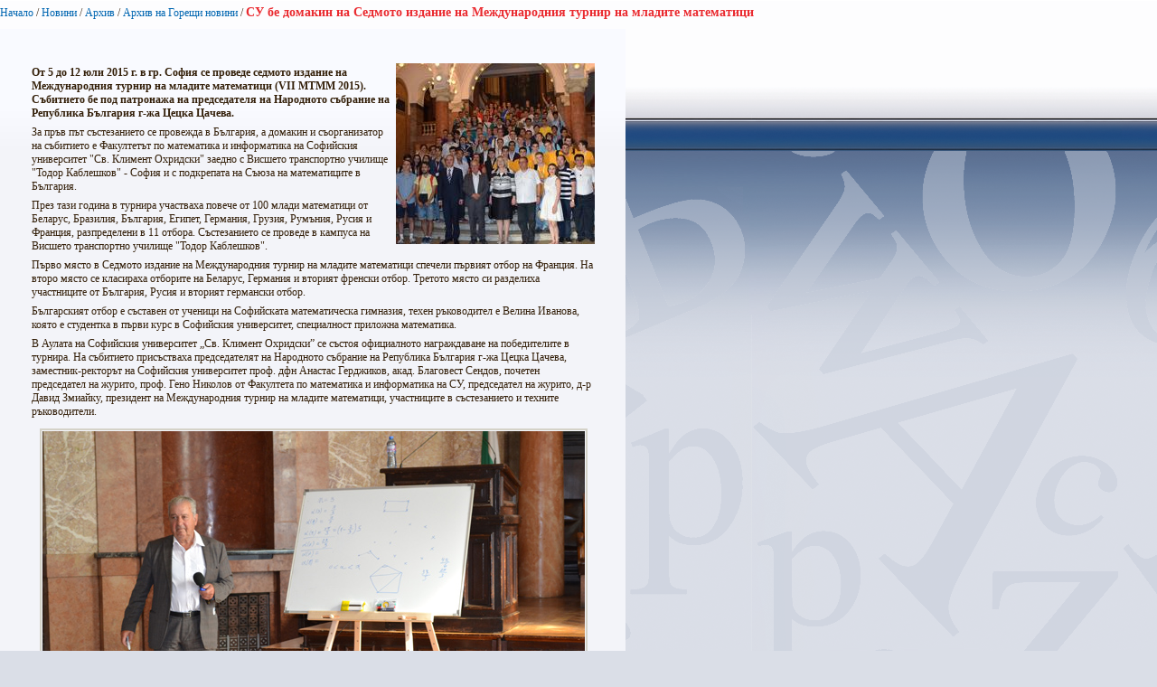

--- FILE ---
content_type: text/html; charset=utf-8
request_url: https://www.uni-sofia.bg/index.php/bul/layout/set/print/layout/set/print/layout/set/print/layout/set/print/layout/set/print/layout/set/print/layout/set/print/layout/set/print/novini/arhiv/arhiv_na_goreschi_novini/su_be_domakin_na_sedmoto_izdanie_na_mezhdunarodniya_turnir_na_mladite_matematici
body_size: 4941
content:


<!DOCTYPE html PUBLIC "-//W3C//DTD XHTML 1.0 Transitional//EN"
    "http://www.w3.org/TR/xhtml1/DTD/xhtml1-transitional.dtd">
<html xmlns="http://www.w3.org/1999/xhtml" xml:lang="bg-BG" lang="bg-BG">

<head>    <script language="JavaScript" type="text/javascript" src="/design/standard/javascript/tools/ezjsselection.js"></script>    <script language="JavaScript" type="text/javascript" src="/extension/ezwebin/design/ezwebin/javascript/insertmedia.js"></script>
    <link rel="stylesheet" type="text/css" href="/extension/ezwebin/design/ezwebin/stylesheets/core.css" />

<style type="text/css">    @import url("/extension/ezmultiupload/design/standard/stylesheets/ezmultiupload.css");    @import url("/extension/ezclasslists/design/standard/stylesheets/classlists.css");</style>
                                        
    <title>СУ бе домакин на Седмото издание на Международния турнир на младите математици  / Архив на Горещи новини / Архив / Новини / Начало - Софийски университет &quot;Св. Климент Охридски&quot;</title>

    
    
    
        <meta http-equiv="Content-Type" content="text/html; charset=utf-8" />

        <meta http-equiv="Content-language" content="bg-BG" />

    
        <meta name="author" content="Софийски Университет Св. Климент Охридски" />

        <meta name="copyright" content="Софийски Университет Св. Климент Охридски" />

        <meta name="description" content="Софийски Университет Св. Климент Охридски" />

        <meta name="keywords" content="университет, софия, климент, охридски" />

    
    <meta name="MSSmartTagsPreventParsing" content="TRUE" />
    <meta name="generator" content="eZ Publish" />
    
<link rel="Home" href="/index.php/bul/layout/set/print/layout/set/print/layout/set/print/layout/set/print/layout/set/print/layout/set/print/layout/set/print/layout/set/print" title="Начална страница Софийски университет "Св. Климент Охридски"" />
<link rel="Index" href="/index.php/bul/layout/set/print/layout/set/print/layout/set/print/layout/set/print/layout/set/print/layout/set/print/layout/set/print/layout/set/print" />
<link rel="Top"  href="/index.php/bul/layout/set/print/layout/set/print/layout/set/print/layout/set/print/layout/set/print/layout/set/print/layout/set/print/layout/set/print" title="СУ бе домакин на Седмото издание на Международния турнир на младите математици  / Архив на Горещи новини / Архив / Новини / Начало - Софийски университет &quot;Св. Климент Охридски&quot;" />
<link rel="Search" href="/index.php/bul/layout/set/print/layout/set/print/layout/set/print/layout/set/print/layout/set/print/layout/set/print/layout/set/print/layout/set/print/content/advancedsearch" title="Търси Софийски университет "Св. Климент Охридски"" />
<link rel="Shortcut icon" href="/extension/ezwebin/design/ezwebin/images/favicon.ico" type="image/x-icon" />
<link rel="icon" href="/extension/ezwebin/design/ezwebin/images/favicon.ico" type="image/x-icon" />
<link rel="Copyright" href="/index.php/bul/layout/set/print/layout/set/print/layout/set/print/layout/set/print/layout/set/print/layout/set/print/layout/set/print/layout/set/print/ezinfo/copyright" />
<link rel="Author" href="/index.php/bul/layout/set/print/layout/set/print/layout/set/print/layout/set/print/layout/set/print/layout/set/print/layout/set/print/layout/set/print/ezinfo/about" />

<style type="text/css">
    @import url(/extension/ezwebin/design/ezwebin/stylesheets/core.css);
    @import url(/design/standard/stylesheets/debug.css);
    @import url(/extension/ezwebin/design/ezwebin/stylesheets/pagelayout.css);
    @import url(/extension/ezwebin/design/ezwebin/stylesheets/content.css);
    @import url(/extension/ezwebin/design/ezwebin/stylesheets/websitetoolbar.css);
        @import url("/extension/ezmultiupload/design/standard/stylesheets/ezmultiupload.css");
        @import url("/extension/ezclasslists/design/standard/stylesheets/classlists.css");
    
        @import url(/extension/ezwebin/design/ezwebin/stylesheets/sIFR-screen.css);

</style>
<link rel="stylesheet" type="text/css" href="/extension/ezwebin/design/ezwebin/stylesheets/print.css" media="print" />
<!-- IE conditional comments; for bug fixes for different IE versions -->
<!--[if IE 5]>     <style type="text/css"> @import url(/extension/ezwebin/design/ezwebin/stylesheets/browsers/ie5.css);    </style> <![endif]-->
<!--[if lte IE 7]> <style type="text/css"> @import url(/extension/ezwebin/design/ezwebin/stylesheets/browsers/ie7lte.css); </style> <![endif]-->
<!--[if IE 6]>     <style type="text/css"> @import url("/extension/ezwebin/design/ezwebin/stylesheets/ie6.css.php");    </style> <![endif]-->
    <script language="javascript" type="text/javascript" src="/design/standard/javascript/tools/ezjsselection.js"></script>    <script language="javascript" type="text/javascript" src="/extension/ezwebin/design/ezwebin/javascript/insertmedia.js"></script>
<!--[if IE 6]>
<script language="javascript" type="text/javascript" src="/extension/ezwebin/design/ezwebin/javascript/DD_belatedPNG_0.0.8a-min.js"></script>
<script>
  DD_belatedPNG.fix('#topmenu');
</script>
<![endif]-->


<script language="javascript" type="text/javascript" src="/extension/ezwebin/design/ezwebin/javascript/swfobject.js"></script>
<script language="javascript" type="text/javascript" src="/extension/ezwebin/design/ezwebin/javascript/sifr.js"></script>
<script language="javascript" type="text/javascript" src="/extension/ezwebin/design/ezwebin/javascript/jquery.pack.js"></script>


</head>

<body style="text-align: left">

  <!-- Path area: END -->
    <div id="pathfront">
    <!-- Path content: START -->
<p>
						<a href="/index.php/bul/layout/set/print/layout/set/print/layout/set/print/layout/set/print/layout/set/print/layout/set/print/layout/set/print/layout/set/print">Начало</a>
					<span>/</span>					<a href="/index.php/bul/layout/set/print/layout/set/print/layout/set/print/layout/set/print/layout/set/print/layout/set/print/layout/set/print/layout/set/print/novini">Новини</a>
					<span>/</span>					<a href="/index.php/bul/layout/set/print/layout/set/print/layout/set/print/layout/set/print/layout/set/print/layout/set/print/layout/set/print/layout/set/print/novini/arhiv">Архив</a>
					<span>/</span>					<a href="/index.php/bul/layout/set/print/layout/set/print/layout/set/print/layout/set/print/layout/set/print/layout/set/print/layout/set/print/layout/set/print/novini/arhiv/arhiv_na_goreschi_novini">Архив на Горещи новини</a>
					<span>/</span>					<span class="end">СУ бе домакин на Седмото издание на Международния турнир на младите математици </span>
					</p>
<!-- Path content: END -->  </div>





<div id="main-left" class="article">

<div class="content-view-full">
    <div class="class-article-mainpage">
	
		<div class="contentbox">
			<span class="top">&nbsp;</span>
			<span class="bottom">&nbsp;</span>
			
					
			<div class="content">			
			
		        		            		                <div class="attribute-image">
		                    

    
        
    
                                                                                                                                            <img src="/var/ezwebin_site/storage/images/novini/novini_i_s_bitiya/su_be_domakin_na_sedmoto_izdanie_na_mezhdunarodniya_turnir_na_mladite_matematici/1046843-1-bul-BG/su_be_domakin_na_sedmoto_izdanie_na_mezhdunarodniya_turnir_na_mladite_matematici_medium200x200.jpg" width="220" height="200"  style="border: 0px  ;" alt="СУ бе домакин на Седмото издание на Международния турнир на младите математици " title="СУ бе домакин на Седмото издание на Международния турнир на младите математици " />
            
    
    
    		                    		                </div>
		            		        
		        
            
            			
			
			
		        		            		                <div class="attribute-short">
		                    
<p>От 5 до 12 юли 2015 г. в гр. София се проведе седмото издание на Международния турнир на младите математици (VII МТММ 2015). Събитието бе под патронажа на председателя на Народното събрание на Република България г-жа Цецка Цачева. </p>		                </div>
		            		        
		        		            <div class="attribute-long">
		                
<p>За пръв път състезанието се провежда в България, а домакин и съорганизатор на събитието е Факултетът по математика и информатика на Софийския университет &quot;Св. Климент Охридски&quot; заедно с Висшето транспортно училище &quot;Тодор Каблешков&quot; - София и с подкрепата на Съюза на математиците в България. </p><p>През тази година в турнира участваха повече от 100 млади математици от Беларус, Бразилия, България, Египет, Германия, Грузия, Румъния, Русия и Франция, разпределени в 11 отбора. Състезанието се проведе в кампуса на Висшето транспортно училище &quot;Тодор Каблешков&quot;. </p><p>Първо място в Седмото издание на Международния турнир на младите математици спечели първият отбор на Франция. На второ място се класираха отборите на Беларус, Германия и вторият френски отбор. Третото място си разделиха участниците от България, Русия и вторият германски отбор.</p><p>Българският отбор е съставен от ученици на Софийската математическа гимназия, техен ръководител е Велина Иванова, която е студентка в първи курс в Софийския университет, специалност приложна математика.</p><p>В Аулата на Софийския университет „Св. Климент Охридски” се състоя официалното награждаване на победителите в турнира. На събитието присъстваха председателят на Народното събрание на Република България г-жа Цецка Цачева, заместник-ректорът на Софийския университет проф. дфн Анастас Герджиков, акад. Благовест Сендов, почетен председател на журито, проф. Гено Николов от Факултета по математика и информатика на СУ, председател на журито, д-р Давид Змиайку, президент на Международния турнир на младите математици, участниците в състезанието и техните ръководители.</p>
<div class="object-center"><div class="content-view-embed">
<div class="class-image">
    <div class="attribute-image">
        

    
        
    
                                                                                                                        <img src="/var/ezwebin_site/storage/images/media/images/1_a2/1046851-1-bul-BG/1_a.jpg" width="600" height="400"  style="" alt="1-a" title="1-a" />
            
    
    
            </div>
</div>
</div>
</div><p>Преди церемонията по награждаването акад. Благовест Сендов изнесе лекция пред участниците в Международния турнир на младите математици. </p><p>Г-жа Цецка Цачева, председател на Народното събрание на Република България, поздрави всички участници в събитието. Тя изрази радостта си да присъства на събитието и награждаването на победителите в Седмия международен турнир на младите математици. Цецка Цачева подчерта, че освен наградените изключително много се вълнуват и техните ръководители и преподаватели, които са посветили много часове, за да ги направят победители. Тя изрази надежда, че всички са имали възможност да срещнат нови приятели, докоснали са се до българската култура и са се изправили пред нови предизвикателства - нещата, в които се крие смисълът на всички човешки усилия – да разбираш и опознаваш света, да се сближаваш и свързваш с другите хора, да си поставяш високи цели и да ги постигаш с упоритост и талант. </p>
<div class="object-center"><div class="content-view-embed">
<div class="class-image">
    <div class="attribute-image">
        

    
        
    
                                                                                                                        <img src="/var/ezwebin_site/storage/images/media/images/1196/1046855-1-bul-BG/1.jpg" width="600" height="400"  style="" alt="1" title="1" />
            
    
    
            </div>
</div>
</div>
</div><p><i>„Затова не спирайте да учите, да се развивате, да се измервате, да се конкурирате с най-добрите, най-знаещите и най-можещите. Пожелавам ви още много постижения, отлични победи в оспорвани математически надпревари”</i>, каза Цецка Цачева и пожела на всички участници да бъдат здрави, да продължат да радват своите родители и преподаватели и с нови творчески усилия да решат не само сложните задачи в математиката, но и трудните препятствия в живота.</p><p>Заместник-ректорът на Софийския университет проф. дфн Анастас Герджиков поздрави организаторите и участниците в състезанието и отбеляза, че събитието дава възможност на младежите не само да се докоснат до науката, но и да обсъдят решения и задачи с младежи от други държави. Проф. Герджиков подчерта, че за Софийския университет е чест да бъде съорганизатор на толкова важно събитие в областта на математиката.</p>
<div class="object-center"><div class="content-view-embed">
<div class="class-image">
    <div class="attribute-image">
        

    
        
    
                                                                                                                        <img src="/var/ezwebin_site/storage/images/media/images/3139/1046859-1-bul-BG/3.jpg" width="600" height="400"  style="" alt="3" title="3" />
            
    
    
            </div>
</div>
</div>
</div><p>Зам.-ректорът изрази своята признателност към съорганизаторите на състезанието от Софийския университет „Св. Климент Охридски”, Висшето транспортно училище &quot;Тодор Каблешков&quot;, Съюза на математиците в България, членовете на журито, както и към всички участници в тазгодишното състезание. Проф. Герджиков изрази убеждението си, че много от младежите ще продължат своите научни разработки в тази област в най-добрите университети, а някои от тях след години ще изберат и научна кариера като университетски преподаватели.</p>
<div class="object-center"><div class="content-view-embed">
<div class="class-image">
    <div class="attribute-image">
        

    
        
    
                                                                                                                        <img src="/var/ezwebin_site/storage/images/media/images/823/1046879-1-bul-BG/8.jpg" width="600" height="400"  style="" alt="8" title="8" />
            
    
    
            </div>
</div>
</div>
</div><p>В края на словото си проф. Герджиков поздрави отборите за тяхното представяне и им пожела да имат още повече успехи в бъдеще, да натрупат опит, знания, умения и никога да не загубят своето любопитство към фундаменталните принципи, които ръководят света около нас.</p>
<div class="object-center"><div class="content-view-embed">
<div class="class-image">
    <div class="attribute-image">
        

    
        
    
                                                                                                                        <img src="/var/ezwebin_site/storage/images/media/images/1515/1046883-1-bul-BG/15.jpg" width="600" height="400"  style="" alt="15" title="15" />
            
    
    
            </div>
</div>
</div>
</div><p>В края на церемонията доц. д-р Веселин Гушев, преподавател във Факултета по математика и информатика, съпредседател на организационния комитет и <i>член на международния организационен комитет на турнира от 2012 г., </i>благодари на всички хора и институции в България, които са подкрепили състезанието. Той подчерта изключително важната роля и съдействие от страна на г-жа Цецка Цачева и Народното събрание на Република България, на Софийския университет „Св. Климент Охридски” и спонсорите на турнира. </p>
<div class="object-center"><div class="content-view-embed">
<div class="class-image">
    <div class="attribute-image">
        

    
        
    
                                                                                                                        <img src="/var/ezwebin_site/storage/images/media/images/1015/1046867-1-bul-BG/10.jpg" width="600" height="400"  style="" alt="10" title="10" />
            
    
    
            </div>
</div>
</div>
</div><p>Доц. д-р Веселин Гушев от СУ и доц. д-р Румен Улучев от Висшето транспортно училище &quot;Тодор Каблешков&quot; получиха награда за най-добри организатори от заместник-президента на Международния турнир на младите математици Барис Задворни.</p><p>Международния турнир на младите математици е отборно състезание за ученици от гимназиалния курс на средното образование от цял свят. Неговата цел е да се стимулира интереса към математиката и нейните приложения, да се развива научно мислене, умения за общуване и работа в екип.</p>
<div class="object-center"><div class="content-view-embed">
<div class="class-image">
    <div class="attribute-image">
        

    
        
    
                                                                                                                        <img src="/var/ezwebin_site/storage/images/media/images/4101/1046871-1-bul-BG/4.jpg" width="600" height="400"  style="" alt="4" title="4" />
            
    
    
            </div>
</div>
</div>
</div><p>За разлика от международната олимпиада по математика (МОМ) задачите (темите) за Международния турнир на младите математици се публикуват няколко месеца предварително и съдържат части, чиито решения (отговори) не са известни дори на авторите на съответната тема (те са с отворен характер). </p>
<div class="object-center"><div class="content-view-embed">
<div class="class-image">
    <div class="attribute-image">
        

    
        
    
                                                                                                                        <img src="/var/ezwebin_site/storage/images/media/images/1197/1046875-1-bul-BG/11.jpg" width="600" height="400"  style="" alt="11" title="11" />
            
    
    
            </div>
</div>
</div>
</div>		            </div>
		        			</div>
		</div>
		
	<div class="attribute-byline">
         <p class="date">Публикуван: </p>
                <p class="date">
             13.07.2015 1:57 pm
        </p>
<br/>        
        
        </div>

		
        <div class="pagenavigator">
<p>
        </p>
</div>
                                
        <div class="content-links">
        <div class="attribute-print">
              <a href="/index.php/bul/layout/set/print/layout/set/print/layout/set/print/layout/set/print/layout/set/print/layout/set/print/layout/set/print/layout/set/print/layout/set/print/content/view/full/159026" title="Printer-friendly version" onclick = "window.open(this.href); return false">Printer-friendly version</a>
        </div>
                        </div>

        </div>
    </div>
</div>






<script type="text/javascript">
  window.print();
  window.close();
</script>



</body>
</html>


--- FILE ---
content_type: application/javascript
request_url: https://www.uni-sofia.bg/extension/ezwebin/design/ezwebin/javascript/insertmedia.js
body_size: -168
content:
/* Insert tags supplied as arguments back into main document */

function insertMedia()
{
    for( var k = 0, l = arguments.length; k < l; k++ )
    {
        document.write( arguments[k] );
    }
}